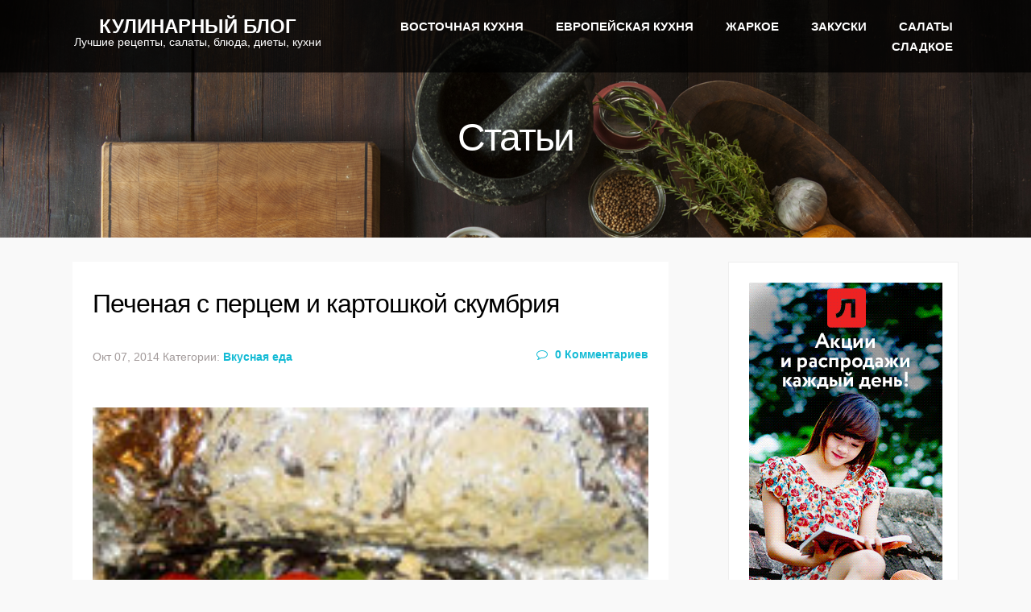

--- FILE ---
content_type: text/html; charset=UTF-8
request_url: http://echinesetea.org/2014/10/pechenaya-s-percem-i-kartoshkoj-skumbriya/
body_size: 19750
content:
<!DOCTYPE html> <!--[if lt IE 7]><html class="no-js lt-ie9 lt-ie8 lt-ie7"> <![endif]--> <!--[if IE 7]><html class="no-js lt-ie9 lt-ie8"> <![endif]--> <!--[if IE 8]><html class="no-js lt-ie9"> <![endif]--> <!--[if gt IE 8]><!--><html class="no-js"> <!--<![endif]--><head><style type="text/css" media="all">html,body,div,span,applet,object,iframe,h1,h2,h3,h4,h5,h6,p,blockquote,pre,a,abbr,acronym,address,big,cite,code,del,dfn,em,font,img,ins,kbd,q,s,samp,small,strike,strong,sub,sup,tt,var,b,u,i,center,dl,dt,dd,ol,ul,li,fieldset,form,label,legend,table,caption,tbody,tfoot,thead,tr,th,td{margin:0;padding:0;border:0;outline:0;font-size:100%;vertical-align:baseline;background:transparent}body{line-height:1}ol,ul{list-style:none}blockquote,q{quotes:none}blockquote:before,blockquote:after,q:before,q:after{content:'';content:none}:focus{outline:0}ins{text-decoration:none}del{text-decoration:line-through}table{border-collapse:collapse;border-spacing:0}.entry-content img{margin:0 0 1.5em 0}.alignleft,img.alignleft{display:inline;float:left;margin-right:1.5em;padding:4px}.alignright,img.alignright{display:inline;float:right;margin-left:1.5em}.aligncenter,img.aligncenter{clear:both;display:block;margin-left:auto;margin-right:auto}.wp-caption{text-align:center;margin-bottom:1.5em}.wp-caption img{border:0 none;margin:0;padding:0}.wp-caption p.wp-caption-text{margin:0}.wp-smiley{max-height:1em;margin:0 !important}.gallery{margin:0 auto !important;width:auto !important;display:inherit}.gallery-size-thumbnail img{width:385px;height:295px;border:0 !important}.gallery-size-medium img{min-height:200px;width:300px}.gallery-item{margin-top:-8px !important;width:auto}.gallery-item dt{margin:0;padding:0}.gallery-item img{border:0 !important}.gallery dl{margin:0}.gallery-caption{margin:-1.5em 0 0 0}blockquote.left{float:left;margin-left:0;margin-right:20px;text-align:right;width:33%}blockquote.right{float:right;margin-left:20px;margin-right:0;text-align:left;width:33%}html,body,div,span,object,iframe,h1,h2,h3,h4,h5,h6,p,blockquote,pre,a,abbr,address,cite,code,del,dfn,em,img,ins,kbd,q,samp,small,strong,sub,sup,var,b,i,hr,dl,dt,dd,ol,ul,li,fieldset,form,label,legend,table,caption,tbody,tfoot,thead,tr,th,td,article,aside,canvas,details,figure,figcaption,hgroup,menu,footer,header,nav,section,summary,time,mark,audio,video{margin:0;padding:0;border:0}article,aside,canvas,figure,figure img,figcaption,hgroup,footer,header,nav,section,audio,video{display:block}a img{border:0}.gigantic{font-size:110px;letter-spacing:-2px}.huge,h1{font-size:250%;letter-spacing:-1px}.large,h2{font-size:42px}.bigger,h3{font-size:26px}.big,h4{font-size:22px}body{font:16px/24px Arial,sans-serif}.small,small{font-size:13px}.clear{clear:both}.clearfix:before,.clearfix:after{content:" ";display:table}.clearfix:after{clear:both}.clearfix:before,.clearfix:after{content:" ";display:table}::selection{background:#999;color:#fff}::-moz-selection{background:#999;color:#fff}img::selection{background:transparent;color:#fff}img::-moz-selection{background:transparent;color:#fff}body{-webkit-tap-highlight-color:#999}*,*:before,*:after{-moz-box-sizing:border-box;-webkit-box-sizing:border-box;box-sizing:border-box}html,body{height:100%}body{min-height:100%}body{background:#f9f9f9;-webkit-text-size-adjust:100%;margin:0 auto;color:#333;font-size:16px;line-height:1.7;font-weight:300}a{color:#000;text-decoration:none;transition:color .2s ease-out}p{margin:15px 0}header{width:100%;padding:0 6%;position:fixed;z-index:999}body:not(.home) header,header.sticky{background:rgba(0,0,0,.75)}header.sticky{background:rgba(0,0,0,.75)}#branding{float:left}#site-title{margin:0;padding:0;font-size:initial;display:inline-block;vertical-align:middle}.small_menu{font-size:24px;width:24px;height:24px;display:none;position:absolute;top:10px;left:16px;color:#fff}.logo{color:#fff;display:inline-block;font-size:150%;font-weight:600;height:100%;line-height:70%;padding:25px 15px 10px;text-align:center;text-transform:uppercase}.slogan{color:#fff;font-size:60%;font-weight:300;text-transform:none}nav{font-weight:300;text-transform:uppercase;margin:20px auto;display:block;text-align:right;font-size:95%}nav ul li{padding:0 20px;display:inline-block}nav ul li a{color:rgba(255,255,255,1);font-weight:600}nav ul li.current-menu-item a,nav#main ul li a:hover{color:#14bbd4}.home nav{text-align:center !important}.sf-sub-indicator::after{color:#fff;content:"\f107";display:inline;font-family:"FontAwesome";font-size:14px;font-weight:100}ul.sub-menu{position:absolute;background:rgba(0,0,0,.75);margin-top:20px;margin-left:-15px;width:250px;text-align:left;z-index:999;padding:5px 0}ul.sub-menu li{line-height:26px;display:block;padding:0;font-weight:400;padding-left:15px;text-transform:uppercase}ul.sub-menu li a{color:#999;font-size:80%;font-weight:300;padding:8px 0;display:block;text-shadow:none}.mobile-sidebar ul.sub-menu li a{padding:20px 0 20px 45px;line-height:20px}ul.sub-menu li a:hover{color:#000}ul.sub-menu li ul{position:absolute;background:#ff4d4d !important;margin-left:230px;margin-top:-50px;width:250px;text-align:left;z-index:999;padding:10px 0 10px}ul.subnav{font-weight:bold;font-family:"Helvetica",Arial,Sans-Serif;padding-top:20px;margin-bottom:20px}ul.subnav li{padding:8px 0;border-bottom:1px solid #e3e3e3;color:#fff}#submenu li.current_page_item a{color:#000}footer{clear:both;margin:0 auto;overflow:hidden;text-align:center;background:#efefef;padding:45px 0}.social{color:#fff;display:inline-block;font-size:18px;height:35px;margin:0 5px;padding-top:3px;text-align:center;vertical-align:middle;width:35px;opacity:.8;-webkit-border-radius:28px;-moz-border-radius:28px;border-radius:28px}.social:hover{opacity:1}.social.facebook{background:#7490c3}.social.twitter{background:#70aece}.social.googleplus{background:#db6b67}.social.github{background:#dcad8b}.social.dribbble{background:#db83ae}.copyright{clear:both;font-size:90%;font-weight:300;margin:0 auto;padding:20px 0 50px 0;text-align:center;width:90%}.copyright a{color:inherit}#page{clear:both;padding:0;max-width:none;margin:0 auto;position:relative;z-index:1}.main{margin:0 auto;padding-top:30px;width:86%}body:not(.page-template) .main{padding-top:30px}body.page-template-page-temp-contact .main{padding-top:80px}article{background:#fff;padding:25px;margin-bottom:30px}body.page-template-page-temp-contact article{background:transparent}.wrapper{margin:0 auto}.block{background:#fff;margin:0 auto;width:100%}.block:before,.block:after{content:" ";display:table}.block:after{clear:both}.mobile-sidebar{min-height:100%;height:auto;width:0;top:0;left:-20%;padding:0;background:#f58823;position:fixed;z-index:9999 !important;overflow:hidden}.mobile-sidebar nav{margin:0 20px}.mobile-sidebar nav ul li{padding:0;text-align:left;display:block}.mobile-sidebar nav ul.main-nav>li:first-child>a{border-top:0}.mobile-sidebar nav ul li a{color:rgba(255,255,255,.8);border-top:1px solid rgba(255,255,255,.2);padding:20px 5px;text-transform:uppercase;font-weight:300;display:block}.mobile-sidebar nav ul li.current-menu-item a,.mobile-sidebar nav ul li a:hover{color:rgba(255,255,255,1)}.sidebar-title{color:#fff;font-size:250%;position:relative;margin:40px 20px 20px;border-bottom:2px #fff solid}.sidebar-title .logo{font-size:100%}.sidebar-title a{color:#fff}.sidebar-title .fa{right:0;font-size:25px;position:absolute;top:22px;cursor:pointer}#archive-title{padding:20px 0;font-size:14px}#archive-title span{font-weight:600}.large_intro{width:100%;height:733px;background-size:cover;background-repeat:no-repeat;background-position:center top;clear:both;position:relative}body:not(.home) .large_intro{height:295px}.large_intro_text{position:absolute;color:#fff;font-weight:100;margin:auto;top:0;left:0;bottom:0;right:0;width:100%;height:60%;text-align:center}.large_intro h1{font-size:500%;font-weight:bolder;color:#fff;margin:auto;letter-spacing:-2px;top:0;left:0;bottom:0;right:0}.h1_description{font-size:36px;text-align:center;line-height:200%;font-weight:300;width:auto;display:inline-block;margin:0 auto}.large_intro hr{height:2px;border:1px solid rgba(248,231,28,.8);border-width:2px 0;width:100px;margin:45px auto 15px}.large_intro_text strong{display:block;font-weight:600;margin-top:6%;margin-bottom:2%}.recipetitle{font-size:16px;font-weight:normal}.recipemeta{padding-bottom:20px;padding-left:20px;padding-top:20px;width:50%}.recipe-thumb{width:100%}.recipes .meta{border-bottom:1px solid #efefef;margin-bottom:25px;padding:25px 0;width:100%}.recipescollection ul{width:100%;margin:0 auto}.recipescollection ul li{background:#fff;border-bottom:1px #e1e1e1 solid;display:inline-block;margin:0 11% 6% 0;text-align:left;width:44%}.recipescollection ul li:nth-child(even){display:inline-block;margin-right:0;text-align:left;width:44%}.recipescollection_pic{width:100%}.recipescollection_pic img{height:auto;max-width:100%;width:100%}.recipescollection .post-category a{color:#858585;font-size:80%;text-decoration:none;font-family:serif}.recipescollection .entry_details{padding:10px}.recipescollection h4{font-size:130%;font-family:sans-serif;text-align:center}.recipescollection h4 a{color:#000}body:not(.home) .recipescollection{margin:40px auto 20px}.recipesitem{background:#f19601;border-radius:100%;color:#fff;display:inline;font-size:24px;height:55px;margin-left:-35px;margin-top:25px;padding:7px 19px;position:absolute;width:55px}.recipesitemsingle{background:#f19601;border-radius:100%;color:#fff;display:inline-table;font-size:24px;height:55px;padding:7px 19px;width:55px}.featuredrecipes{width:100%;clear:both;margin:70px auto;text-align:center}body:not(.home) .featuredrecipes{margin:40px auto 20px}.featuredrecipes .entry_details p,.latestblog .post_content{font-size:14px;text-align:left}.featuredrecipes h3,.featuredrecipes h1{font-size:200%;color:#4a4a4a;font-weight:600}.featuredrecipes.portfoliobits h3{color:#fff;padding:50px 0 40px}.featuredrecipes hr{border-top:2px #f58823 solid;width:6%;margin:30px 0 50px 0;height:0;display:inline-block}body.page-template .featuredrecipes hr{margin:20px 0}.featuredrecipes ul{width:100%;margin:0 auto;text-align:center}.featuredrecipes ul li{margin:0 4%;width:19%;text-align:center;display:inline-block}.featuredrecipes ul li{margin:3%;text-align:left;width:24%}.featuredrecipes_pic{width:100%}.featuredrecipes_pic img{height:auto;max-width:100%;width:100%}.featuredrecipes .post-category a{color:#858585;font-size:80%;text-decoration:none;font-family:serif}.featuredrecipes h4{font-size:130%;font-family:sans-serif;color:#14bbd4}.featuredrecipes h4 a{color:#14bbd4}.cooktime,.difficulty{font-size:15px}.cooktime i{color:#14bbd4;font-size:20px}.difficulty>strong,.cooktime{font-weight:bold}.cooktime::after,.difficulty::after{border:1px solid #ddd;content:"";display:inline;height:40px;margin:0 10px;width:1px}.post-ratings{float:right !important;width:25% !important}.featureditem{background:#f14d61;border-radius:100%;color:#fff;display:inline;height:55px;margin-left:-35px;margin-top:25px;padding:15px 20px;position:absolute;width:55px}.recipeshead h1,.artciles h1{font-size:300% !important;padding-top:130px;text-align:center}.latestarticlesitem{background:#4a4a4a;border-radius:100%;color:#fff;display:inline;height:55px;margin-left:-35px;margin-top:25px;padding:15px 20px;position:absolute;width:55px}.latestarticles{background:#f9f9f9;width:100%;margin:0 auto;text-align:center}.latestarticles ul{width:100%;margin:0 auto;text-align:center}.latestarticles ul li{margin:0 4%;width:19%;text-align:center;display:inline-block}.latestblog ul li{background:#fff;border-bottom:1px #e1e1e1 solid;margin:3%;text-align:left;width:24%}.latestarticles_pic{width:100%}.latestblog .latestarticles_pic img{width:100%;height:auto}.latestarticles .post-category a{color:#858585;font-size:80%;text-decoration:none;font-family:serif}.latestarticles>h3{padding:40px 0 0;color:#4a4a4a;font-size:220%;font-weight:600}.latestarticles h4{font-size:110%;font-family:sans-serif;text-transform:uppercase}.latestblog h4{font-size:133%;line-height:25px;margin:0 0 20px;text-transform:none}.latestarticles h4 a{color:#83c9d3}.latestblog h4 a{color:#404040}.date{color:#a39b9b;display:inline-block;font-size:90%;font-weight:normal}.cat-links{color:#a39b9b;display:inline-block;font-size:90%;font-weight:normal}.cat-links a{color:#14bbd5;font-weight:normal}.comments{color:#14bbd5;display:inline-block;float:right;font-size:85%;text-align:right}.comments .fa{color:#14bbd5;margin-right:5px}.latestarticles .post_content{line-height:1.7;color:#000}.latestarticles .entry_details{padding:10px 20px}.browsingall{padding:40px 0}.buttonbig{background:#14bbd4;color:#fff;font-weight:600;padding:10px;text-transform:uppercase;font-size:90%;margin-right:30px;opacity:.8}.buttonsm{background:#14bbd4;color:#fff;font-size:90%;font-weight:300;margin-left:10px;margin-right:10px;padding:10px;opacity:.8}.read_more{text-transform:uppercase;font-family:serif;color:#000;font-size:80%;text-decoration:none;font-weight:600}.read_more .fa{position:relative;top:-1px;right:-5px}.buttonbig:hover,.buttonsm:hover,.read_more:hover{opacity:1}.post_content{width:100%;text-align:justify;line-height:1.7;font-size:110%}.post_content img{width:auto;height:auto;max-width:100%}.single h1{font-size:420%;font-weight:300}.meta{width:100%;text-align:left;margin-top:0;margin-bottom:40px}.meta a{font-weight:600}.meta hr{border-top:1px #000 solid;width:5%;margin:0 auto}article .meta{padding:25px 0;margin-bottom:25px}.more-link{display:inline-block;color:#f58823;text-transform:uppercase;font-weight:600;font-size:110%;margin:20px 0 0}.error404 .post_content{text-align:center !important}.error404 h1{font-size:400% !important;padding-top:5%;text-align:center !important;color:#14bbd4}ul.gallery{margin:0;padding:0;height:100%;list-style:none}ul.gallery li{height:230px;list-style:none}.view{background:#000 url(//echinesetea.org/wp-content/themes/gourmand/img/bg_pattern_dark.png) center center repeat;border:0 solid #fff;color:#fff;cursor:default;float:left;margin:0;overflow:hidden;position:relative;text-align:center;text-shadow:none;width:25%;margin-left:-1px;transform:translateX(1px)}.view .mask,.view .content{height:100%;left:0;overflow:hidden;position:absolute;top:0;width:100%}.view img{display:block;position:relative;max-width:100%;width:100%;min-height:230px}.view h4{color:#fff;font-size:14px;margin:10px 0 0;padding:10px;position:relative;text-align:center;text-transform:uppercase}.view p{color:#fff;font-size:12px;padding:10px 20px 20px;position:relative;text-align:center}.view a.info{background:#000;box-shadow:none;color:#fff;display:inline-block;padding:0;text-decoration:none;text-transform:uppercase;background-color:#000;height:40px;-moz-border-radius:100%;-webkit-border-radius:100%;border-radius:100%;width:40px;font-size:30px;line-height:40px}.view a.info:hover{background:#fff;color:#000}.view img{-webkit-transform:scaleY(1);-moz-transform:scaleY(1);-o-transform:scaleY(1);-ms-transform:scaleY(1);transform:scaleY(1);-webkit-transition:all .7s ease-in-out;-moz-transition:all .7s ease-in-out;-o-transition:all .7s ease-in-out;-ms-transition:all .7s ease-in-out;transition:all .7s ease-in-out}.view .mask{background-color:rgba(140,140,140,.3);-webkit-transition:all .5s linear;-moz-transition:all .5s linear;-o-transition:all .5s linear;-ms-transition:all .5s linear;transition:all .5s linear;-ms-filter:"progid: DXImageTransform.Microsoft.Alpha(Opacity=0)";filter:alpha(opacity=0);opacity:0}.view h2{border-bottom:0 solid rgba(0,0,0,.3);background:transparent;margin:20px 20px 10px 20px;-webkit-transform:scale(0);-moz-transform:scale(0);-o-transform:scale(0);-ms-transform:scale(0);transform:scale(0);-webkit-transition:all .5s linear;-moz-transition:all .5s linear;-o-transition:all .5s linear;-ms-transition:all .5s linear;transition:all .5s linear;-ms-filter:"progid: DXImageTransform.Microsoft.Alpha(Opacity=0)";filter:alpha(opacity=0);opacity:0}.view p{-ms-filter:"progid: DXImageTransform.Microsoft.Alpha(Opacity=0)";filter:alpha(opacity=0);opacity:0;-webkit-transform:scale(0);-moz-transform:scale(0);-o-transform:scale(0);-ms-transform:scale(0);transform:scale(0);-webkit-transition:all .5s linear;-moz-transition:all .5s linear;-o-transition:all .5s linear;-ms-transition:all .5s linear;transition:all .5s linear}.view a.info{-ms-filter:"progid: DXImageTransform.Microsoft.Alpha(Opacity=0)";filter:alpha(opacity=0);opacity:0;-webkit-transform:scale(0);-moz-transform:scale(0);-o-transform:scale(0);-ms-transform:scale(0);transform:scale(0);-webkit-transition:all .5s linear;-moz-transition:all .5s linear;-o-transition:all .5s linear;-ms-transition:all .5s linear;transition:all .5s linear}.view:hover img{-webkit-transform:scale(10);-moz-transform:scale(10);-o-transform:scale(10);-ms-transform:scale(10);transform:scale(10);-ms-filter:"progid: DXImageTransform.Microsoft.Alpha(Opacity=0)";filter:alpha(opacity=0);opacity:0}.view:hover .mask{-ms-filter:"progid: DXImageTransform.Microsoft.Alpha(Opacity=100)";filter:alpha(opacity=100);opacity:1}.view:hover h2,.view:hover p,.view:hover a.info{-webkit-transform:scale(1);-moz-transform:scale(1);-o-transform:scale(1);-ms-transform:scale(1);transform:scale(1);-ms-filter:"progid: DXImageTransform.Microsoft.Alpha(Opacity=100)";filter:alpha(opacity=100);opacity:1}.sidebar{background:#fff;float:right;width:26%;border:1px solid #eee}.sidebar a:hover{color:#140d07}.sidebar ul{list-style:none !important;padding:0 !important}.sidebar ul li{list-style:none !important}.rsswidget>img{float:left;margin-right:5px;margin-top:17px}h2 a.rsswidget{color:#666}.sidebar ul li ul li{padding-bottom:0;padding-left:20px;padding-top:10px}section.sidebar p{font-family:Helvetica,Arial,Sans-serif;color:#747272;padding:3px 0 3px}section.sidebar .box{padding-bottom:40px}section.sidebar .blog p time{display:block;font-style:italic}.widget{width:100%;font-size:100%;text-align:left;float:left;color:#555;padding:25px}.widget_search{padding-bottom:0}.widget ul li{clear:both;margin-bottom:10px;font-weight:600}.widget ul li a{color:#14bbd4;font-weight:600}.widget>h2{font-weight:700 !important;text-transform:uppercase !important;text-align:left !important;color:#555;font-size:16px !important;margin-bottom:20px}.widget li{padding-bottom:10px;margin-bottom:20px;margin-left:20px;color:#14bbd4;font-size:14px}.widget a{color:#14bbd4;font-weight:400}.widget .post-date{color:#a5a5a5;font-size:14px;font-family:Georgia,serif}.widget p{padding:5px 0 !important}section.main h2,section.main article h1{font-weight:500;font-size:200%;text-transform:none;text-align:left}#searchsubmit{display:none}#searchform{position:relative}.widget #searchform label{display:none}#searchform div:after{color:#14bbd4;content:"\f002";font-family:"FontAwesome";font-size:18px;pointer-events:none;position:relative;right:20px;top:-35px;float:right}input#s{border:1px solid #e8e8e8;border-radius:20px;color:#555;height:40px;padding:0 10px;position:relative;width:99%;background:transparent}.search-results section.main .post{padding:0}.search-results article{border-bottom:1px solid #ddd !important;padding-bottom:100px !important;padding-top:100px !important}.latestportfolio h3{color:#333;font-size:120%;font-weight:600;margin-bottom:10px}.latestportfolio img{width:100%;height:auto}.latestportfolio p{margin:0;padding:0}.latestportfolio a{color:#f58823;text-transform:underline;font-weight:inherit;display:inline}img.blog-thumb{padding:0;margin:0;height:auto;width:100%}.col-left{float:left;font-size:100%;padding-right:30px;width:70%}section.main .post{clear:both}section.main p{color:#333;font-size:100%;margin:0 auto;padding-bottom:20px;padding-top:20px}.page-template-page-temp-home section.main p{width:60%}section.main .post p em{font-size:100%;font-family:'Georgia',Sans-Serif}section.main .post:last-child{border-bottom:0}section.main .post-excerpt p{padding-top:0 !important}.post-thumb{padding:0;margin:0;position:relative}article .post-thumb{overflow:hidden}#contactForm{display:block;padding-bottom:60px;padding-top:30px}#contactForm label{display:block;font-weight:normal;padding:5px 0}#contactForm input,#contactForm textarea{border:1px #ccc solid;-webkit-border-radius:2px;-moz-border-radius:2px;border-radius:2px;width:80%;padding:10px;margin-bottom:20px}.thanks{background:#f2f3f6;background:url(//echinesetea.org/wp-content/themes/gourmand/lib/contactform/ok.png) 0 26px no-repeat;padding:25px 15px 15px 25px;display:none}#contactForm .error,.error{background:url(//echinesetea.org/wp-content/themes/gourmand/lib/contactform/error.png) no-repeat scroll 5px 50% #fef4f1;border:1px solid #f5f5f5;border-radius:5px;color:#000;display:none;margin-bottom:5px;padding:7px 20px 7px 30px;width:80%;margin-top:-15px}#contactForm .submitbutton{background-position:145px center}.error{display:none}.contact-data,.contact-form{width:70%;float:left}.contact-data{padding:0 4% 0 0;width:30%}.contact-data-info .fa{min-width:20px;text-align:center}#contact-map{width:100%;margin-bottom:-10px}#contact-map iframe{border:0}.emm-paginate{display:block;font-size:100% !important;font-weight:bold;margin:3% auto;padding:10px 0;width:75%;text-align:center}.emm-paginate a,.emm-paginate span{margin-left:10px}.emm-page{background:#999;color:#fff;border-radius:50% 50% 50% 50%;display:inline-table;height:30px;min-height:30px;width:30px;line-height:30px;margin-left:5px}.emm-page:hover{background:#000;color:#999}.emm-current{background:#000;color:#fff}#comments{border-bottom:2px solid #ddd;display:block;margin-top:30px;padding-bottom:10px}#comment-form-elements>li{display:block;width:99%;border-bottom:0}.comment-author{background:none}#comments h3,#comment-form-title h3{font-size:20px;font-weight:bold;text-transform:uppercase}ol.commentlist{margin-bottom:20px;padding-left:0}.commentlist ol li{border-bottom:1px solid #ddd}.commentlist li{position:relative;clear:both;list-style-type:none;padding:10px 10px 20px;border-bottom:1px solid #ddd}.commentlist li[class*=depth-]{padding-left:20px;margin-top:17px}.commentlist li.depth-1{margin-top:1px}.commentlist li:not(.depth-1){margin-right:-10px}.commentlist header{min-height:30px;border:0}nav#comment-nav{line-height:12px}.commentlist .vcard{margin-left:40px}.commentlist .vcard cite.fn{font-weight:700;font-style:normal}.commentlist .vcard time{font-size:11px;float:none;background:none;width:auto;margin-top:auto;text-shadow:1px 1px #fff;text-transform:uppercase}.commentlist .vcard time a{color:#999;text-decoration:none}.commentlist .vcard time a:hover{text-decoration:underline}.commentlist .vcard img.avatar{position:absolute;left:0;padding:0;border:0 solid #cecece;background:#fff;-moz-border-radius:80px;-webkit-border-radius:80px;border-radius:2px}.commentlist li .comment_content{margin-left:40px}.commentlist li .comment_content p{margin:0}.commentlist li ul:not(#comment-form-elements){margin:0}.commentlist li ul.children li{border:0;padding-bottom:4px;border-top:1px solid #ddd}.commentlist .comment-reply-link{margin-left:40px;text-decoration:none;color:#f60b51;font-size:10px;text-transform:uppercase;padding:2px 9px}.commentlist a.comment-reply-link:hover{opacity:1}.commentscount{background:url(//echinesetea.org/wp-content/themes/gourmand/library/images/comments.png) 0 2px no-repeat;padding-left:28px;height:30px;display:inline-block}#cancel-comment-reply-link{text-transform:uppercase;font-size:11px;color:#ff4d4d}a.gbutton,.reply a,.submitbutton,.comment-reply-link,.more-link{background:#14bbd5;border:0 solid #ccc;border-radius:2px;color:#fff;cursor:pointer;display:table;font-size:100%;font-weight:bold;margin-top:10px;padding:5px 20px;text-decoration:none;text-transform:uppercase}a.gbutton:hover,.reply a:hover,submitbutton:hover,.comment-reply-link:hover,.more-link:hover{background:#008c9e}.recipe-cats{background:#14bbd5;border:0 solid #ccc;border-radius:2px;color:#fff;cursor:pointer;display:inline-table;font-size:80%;font-weight:normal;margin-top:10px;padding:5px 20px;text-decoration:none}#respond{margin:40px 0 0 0}.respond-form form[method=post]{margin:30px 0}.respond-form ol li form#commentform[method=post] li{margin-bottom:0}.respond-form form[method=post] li{list-style-type:none;clear:both;margin-bottom:20px;padding:0}.respond-form form[method=post] li label,.respond-form form[method=post] li small{cursor:pointer;text-transform:uppercase;width:130px;display:block}.respond-form input[type=text]:focus,.respond-form input[type=email]:focus,.respond-form input[type=url]:focus,.respond-form textarea:focus{outline:0;border-color:#000}.respond-form input[type=text],.respond-form input[type=email],.respond-form input[type=url]{width:95%;height:30px;border:0;padding:1px 6px;line-height:24px}#allowed_tags{margin:24px 10px 11px 0}.respond-form textarea,.respond-form input[type=text],.respond-form input[type=email],.respond-form input[type=url]{font-family:sans;background:#fff;border-radius:2px;border:1px solid #ccc}.respond-form textarea{resize:none;width:95%;padding:10px 5px;line-height:24px;height:190px}.respond-form input:invalid,.respond-form textarea:invalid{outline:0}.nocomments{margin:0 20px 17px}.commentbutton{background:url(//echinesetea.org/wp-content/themes/gourmand/library/images/postcomment.png) 0 0 no-repeat;width:162px;height:34px;text-indent:-9999px;border:0;margin-left:135px}.dropcapsimple,.dropcapsquare,.dropcapfancy{float:left;overflow:hidden;text-align:center}.dropcapsimple{font-size:34px;height:34px;line-height:38px;width:30px;text-align:left}.dropcapsquare{font-size:28px;height:38px;line-height:38px;width:38px;margin-right:7px;color:#fefefe;background:#111;text-shadow:none;-moz-border-radius:4px;-webkit-border-radius:4px}.dropcapfancy{font-size:26px;height:40px;line-height:40px;width:40px;margin-right:7px;color:#fefefe;text-shadow:none;background:url(//echinesetea.org/wp-content/themes/gourmand/img/bk_dropcap3.png) 0 0 no-repeat !important}nav select{display:none}@media only screen and (max-width:991px){article h1,article h2{font-size:300%}nav#main{display:none}.small_menu{display:inline-block;top:35px}#branding{padding:0 30px}ul.sub-menu{display:block !important;visibility:visible !important;position:static;width:auto;background:transparent;border:0;padding:0;margin:0}.main{width:80%}.featuredrecipes ul li,.latestblog ul li{margin:3%;text-align:left;width:44%}.latestblog h4{font-size:90%}}@media only screen and (max-width:767px){.post_title{font-size:120%}.respond-form input[type="text"],.respond-form input[type="email"],.respond-form textarea{width:80%}h1{font-size:250%}article h1,article h2{font-size:200%}.author-info h4{font-size:150%}.author-pic{width:10%}.author-info{width:87%}.slogan{margin-left:0;clear:left}.contact-data,.contact-form{width:auto;float:none}.article_grid_item{width:100%;height:auto}.article_data{display:block;position:static;height:auto;background:rgba(255,255,255,.8)}h2.article_grid_title{position:static;width:auto}.featuredrecipes ul li,.latestblog ul li{margin:3% 0;text-align:left;width:85%}.latestblog h4{font-size:90%}.buttonbig{font-size:70%;margin-right:0}}@media only screen and (max-width:647px){.post_title{font-size:100%}.small_menu{top:10px}.large_intro h1{font-size:450%}.article_data .categories a{font-size:80%;padding:2px 5px}.mobile-sidebar{left:-100%;z-index:2}.respond-form input[type="text"],.respond-form input[type="email"],.respond-form textarea{width:100%}#body-container{left:0}.whatwedo ul li{width:80%;margin-bottom:20px}.main{width:100%}.col-left{width:100%;padding-right:0}.sidebar{width:100%;float:left}section.main h2{padding:0 2%}.featuredrecipes ul li,.latestblog ul li{margin:3% 0;text-align:left;width:85%}.latestblog h4{font-size:90%}.buttonbig{font-size:70%;margin-right:0}}@media only screen and (max-width:479px){#header{position:absolute}#branding{float:none;text-align:center}.slogan{background:transparent;padding-left:0}.large_intro{height:480px}.large_intro_text{height:65%}.large_intro h1{font-size:250%}.h1_description{width:90%;font-size:120%}.social{width:35px;height:35px;padding-top:0}.featuredrecipes ul li,.latestblog ul li{margin:3% 0;text-align:left;width:75%}.latestblog h4{font-size:90%}.buttonbig{font-size:70%;margin-right:0}}
img.wp-smiley,img.emoji{display:inline !important;border:0 !important;box-shadow:none !important;height:1em !important;width:1em !important;margin:0 .07em !important;vertical-align:-.1em !important;background:none !important;padding:0 !important}
/*!
 *  Font Awesome 4.3.0 by @davegandy - http://fontawesome.io - @fontawesome
 *  License - http://fontawesome.io/license (Font: SIL OFL 1.1, CSS: MIT License)
 */
 @font-face{font-family:'FontAwesome';src:url(//echinesetea.org/wp-content/themes/gourmand/lib/icons/../fonts/fontawesome-webfont.eot?v=4.3.0);src:url(//echinesetea.org/wp-content/themes/gourmand/lib/icons/../fonts/fontawesome-webfont.eot?#iefix&v=4.3.0) format('embedded-opentype'),url(//echinesetea.org/wp-content/themes/gourmand/lib/icons/../fonts/fontawesome-webfont.woff2?v=4.3.0) format('woff2'),url(//echinesetea.org/wp-content/themes/gourmand/lib/icons/../fonts/fontawesome-webfont.woff?v=4.3.0) format('woff'),url(//echinesetea.org/wp-content/themes/gourmand/lib/icons/../fonts/fontawesome-webfont.ttf?v=4.3.0) format('truetype'),url(//echinesetea.org/wp-content/themes/gourmand/lib/icons/../fonts/fontawesome-webfont.svg?v=4.3.0#fontawesomeregular) format('svg');font-weight:normal;font-style:normal}.fa{display:inline-block;font:normal normal normal 14px/1 FontAwesome;font-size:inherit;text-rendering:auto;-webkit-font-smoothing:antialiased;-moz-osx-font-smoothing:grayscale;transform:translate(0,0)}.fa-lg{font-size:1.33333333em;line-height:.75em;vertical-align:-15%}.fa-2x{font-size:2em}.fa-3x{font-size:3em}.fa-4x{font-size:4em}.fa-5x{font-size:5em}.fa-fw{width:1.28571429em;text-align:center}.fa-ul{padding-left:0;margin-left:2.14285714em;list-style-type:none}.fa-ul>li{position:relative}.fa-li{position:absolute;left:-2.14285714em;width:2.14285714em;top:.14285714em;text-align:center}.fa-li.fa-lg{left:-1.85714286em}.fa-border{padding:.2em .25em .15em;border:solid .08em #eee;border-radius:.1em}.pull-right{float:right}.pull-left{float:left}.fa.pull-left{margin-right:.3em}.fa.pull-right{margin-left:.3em}.fa-spin{-webkit-animation:fa-spin 2s infinite linear;animation:fa-spin 2s infinite linear}.fa-pulse{-webkit-animation:fa-spin 1s infinite steps(8);animation:fa-spin 1s infinite steps(8)}@-webkit-keyframes fa-spin{0%{-webkit-transform:rotate(0deg);transform:rotate(0deg)}100%{-webkit-transform:rotate(359deg);transform:rotate(359deg)}}@keyframes fa-spin{0%{-webkit-transform:rotate(0deg);transform:rotate(0deg)}100%{-webkit-transform:rotate(359deg);transform:rotate(359deg)}}.fa-rotate-90{filter:progid:DXImageTransform.Microsoft.BasicImage(rotation=1);-webkit-transform:rotate(90deg);-ms-transform:rotate(90deg);transform:rotate(90deg)}.fa-rotate-180{filter:progid:DXImageTransform.Microsoft.BasicImage(rotation=2);-webkit-transform:rotate(180deg);-ms-transform:rotate(180deg);transform:rotate(180deg)}.fa-rotate-270{filter:progid:DXImageTransform.Microsoft.BasicImage(rotation=3);-webkit-transform:rotate(270deg);-ms-transform:rotate(270deg);transform:rotate(270deg)}.fa-flip-horizontal{filter:progid:DXImageTransform.Microsoft.BasicImage(rotation=0,mirror=1);-webkit-transform:scale(-1,1);-ms-transform:scale(-1,1);transform:scale(-1,1)}.fa-flip-vertical{filter:progid:DXImageTransform.Microsoft.BasicImage(rotation=2,mirror=1);-webkit-transform:scale(1,-1);-ms-transform:scale(1,-1);transform:scale(1,-1)}:root .fa-rotate-90,:root .fa-rotate-180,:root .fa-rotate-270,:root .fa-flip-horizontal,:root .fa-flip-vertical{filter:none}.fa-stack{position:relative;display:inline-block;width:2em;height:2em;line-height:2em;vertical-align:middle}.fa-stack-1x,.fa-stack-2x{position:absolute;left:0;width:100%;text-align:center}.fa-stack-1x{line-height:inherit}.fa-stack-2x{font-size:2em}.fa-inverse{color:#fff}.fa-glass:before{content:"\f000"}.fa-music:before{content:"\f001"}.fa-search:before{content:"\f002"}.fa-envelope-o:before{content:"\f003"}.fa-heart:before{content:"\f004"}.fa-star:before{content:"\f005"}.fa-star-o:before{content:"\f006"}.fa-user:before{content:"\f007"}.fa-film:before{content:"\f008"}.fa-th-large:before{content:"\f009"}.fa-th:before{content:"\f00a"}.fa-th-list:before{content:"\f00b"}.fa-check:before{content:"\f00c"}.fa-remove:before,.fa-close:before,.fa-times:before{content:"\f00d"}.fa-search-plus:before{content:"\f00e"}.fa-search-minus:before{content:"\f010"}.fa-power-off:before{content:"\f011"}.fa-signal:before{content:"\f012"}.fa-gear:before,.fa-cog:before{content:"\f013"}.fa-trash-o:before{content:"\f014"}.fa-home:before{content:"\f015"}.fa-file-o:before{content:"\f016"}.fa-clock-o:before{content:"\f017"}.fa-road:before{content:"\f018"}.fa-download:before{content:"\f019"}.fa-arrow-circle-o-down:before{content:"\f01a"}.fa-arrow-circle-o-up:before{content:"\f01b"}.fa-inbox:before{content:"\f01c"}.fa-play-circle-o:before{content:"\f01d"}.fa-rotate-right:before,.fa-repeat:before{content:"\f01e"}.fa-refresh:before{content:"\f021"}.fa-list-alt:before{content:"\f022"}.fa-lock:before{content:"\f023"}.fa-flag:before{content:"\f024"}.fa-headphones:before{content:"\f025"}.fa-volume-off:before{content:"\f026"}.fa-volume-down:before{content:"\f027"}.fa-volume-up:before{content:"\f028"}.fa-qrcode:before{content:"\f029"}.fa-barcode:before{content:"\f02a"}.fa-tag:before{content:"\f02b"}.fa-tags:before{content:"\f02c"}.fa-book:before{content:"\f02d"}.fa-bookmark:before{content:"\f02e"}.fa-print:before{content:"\f02f"}.fa-camera:before{content:"\f030"}.fa-font:before{content:"\f031"}.fa-bold:before{content:"\f032"}.fa-italic:before{content:"\f033"}.fa-text-height:before{content:"\f034"}.fa-text-width:before{content:"\f035"}.fa-align-left:before{content:"\f036"}.fa-align-center:before{content:"\f037"}.fa-align-right:before{content:"\f038"}.fa-align-justify:before{content:"\f039"}.fa-list:before{content:"\f03a"}.fa-dedent:before,.fa-outdent:before{content:"\f03b"}.fa-indent:before{content:"\f03c"}.fa-video-camera:before{content:"\f03d"}.fa-photo:before,.fa-image:before,.fa-picture-o:before{content:"\f03e"}.fa-pencil:before{content:"\f040"}.fa-map-marker:before{content:"\f041"}.fa-adjust:before{content:"\f042"}.fa-tint:before{content:"\f043"}.fa-edit:before,.fa-pencil-square-o:before{content:"\f044"}.fa-share-square-o:before{content:"\f045"}.fa-check-square-o:before{content:"\f046"}.fa-arrows:before{content:"\f047"}.fa-step-backward:before{content:"\f048"}.fa-fast-backward:before{content:"\f049"}.fa-backward:before{content:"\f04a"}.fa-play:before{content:"\f04b"}.fa-pause:before{content:"\f04c"}.fa-stop:before{content:"\f04d"}.fa-forward:before{content:"\f04e"}.fa-fast-forward:before{content:"\f050"}.fa-step-forward:before{content:"\f051"}.fa-eject:before{content:"\f052"}.fa-chevron-left:before{content:"\f053"}.fa-chevron-right:before{content:"\f054"}.fa-plus-circle:before{content:"\f055"}.fa-minus-circle:before{content:"\f056"}.fa-times-circle:before{content:"\f057"}.fa-check-circle:before{content:"\f058"}.fa-question-circle:before{content:"\f059"}.fa-info-circle:before{content:"\f05a"}.fa-crosshairs:before{content:"\f05b"}.fa-times-circle-o:before{content:"\f05c"}.fa-check-circle-o:before{content:"\f05d"}.fa-ban:before{content:"\f05e"}.fa-arrow-left:before{content:"\f060"}.fa-arrow-right:before{content:"\f061"}.fa-arrow-up:before{content:"\f062"}.fa-arrow-down:before{content:"\f063"}.fa-mail-forward:before,.fa-share:before{content:"\f064"}.fa-expand:before{content:"\f065"}.fa-compress:before{content:"\f066"}.fa-plus:before{content:"\f067"}.fa-minus:before{content:"\f068"}.fa-asterisk:before{content:"\f069"}.fa-exclamation-circle:before{content:"\f06a"}.fa-gift:before{content:"\f06b"}.fa-leaf:before{content:"\f06c"}.fa-fire:before{content:"\f06d"}.fa-eye:before{content:"\f06e"}.fa-eye-slash:before{content:"\f070"}.fa-warning:before,.fa-exclamation-triangle:before{content:"\f071"}.fa-plane:before{content:"\f072"}.fa-calendar:before{content:"\f073"}.fa-random:before{content:"\f074"}.fa-comment:before{content:"\f075"}.fa-magnet:before{content:"\f076"}.fa-chevron-up:before{content:"\f077"}.fa-chevron-down:before{content:"\f078"}.fa-retweet:before{content:"\f079"}.fa-shopping-cart:before{content:"\f07a"}.fa-folder:before{content:"\f07b"}.fa-folder-open:before{content:"\f07c"}.fa-arrows-v:before{content:"\f07d"}.fa-arrows-h:before{content:"\f07e"}.fa-bar-chart-o:before,.fa-bar-chart:before{content:"\f080"}.fa-twitter-square:before{content:"\f081"}.fa-facebook-square:before{content:"\f082"}.fa-camera-retro:before{content:"\f083"}.fa-key:before{content:"\f084"}.fa-gears:before,.fa-cogs:before{content:"\f085"}.fa-comments:before{content:"\f086"}.fa-thumbs-o-up:before{content:"\f087"}.fa-thumbs-o-down:before{content:"\f088"}.fa-star-half:before{content:"\f089"}.fa-heart-o:before{content:"\f08a"}.fa-sign-out:before{content:"\f08b"}.fa-linkedin-square:before{content:"\f08c"}.fa-thumb-tack:before{content:"\f08d"}.fa-external-link:before{content:"\f08e"}.fa-sign-in:before{content:"\f090"}.fa-trophy:before{content:"\f091"}.fa-github-square:before{content:"\f092"}.fa-upload:before{content:"\f093"}.fa-lemon-o:before{content:"\f094"}.fa-phone:before{content:"\f095"}.fa-square-o:before{content:"\f096"}.fa-bookmark-o:before{content:"\f097"}.fa-phone-square:before{content:"\f098"}.fa-twitter:before{content:"\f099"}.fa-facebook-f:before,.fa-facebook:before{content:"\f09a"}.fa-github:before{content:"\f09b"}.fa-unlock:before{content:"\f09c"}.fa-credit-card:before{content:"\f09d"}.fa-rss:before{content:"\f09e"}.fa-hdd-o:before{content:"\f0a0"}.fa-bullhorn:before{content:"\f0a1"}.fa-bell:before{content:"\f0f3"}.fa-certificate:before{content:"\f0a3"}.fa-hand-o-right:before{content:"\f0a4"}.fa-hand-o-left:before{content:"\f0a5"}.fa-hand-o-up:before{content:"\f0a6"}.fa-hand-o-down:before{content:"\f0a7"}.fa-arrow-circle-left:before{content:"\f0a8"}.fa-arrow-circle-right:before{content:"\f0a9"}.fa-arrow-circle-up:before{content:"\f0aa"}.fa-arrow-circle-down:before{content:"\f0ab"}.fa-globe:before{content:"\f0ac"}.fa-wrench:before{content:"\f0ad"}.fa-tasks:before{content:"\f0ae"}.fa-filter:before{content:"\f0b0"}.fa-briefcase:before{content:"\f0b1"}.fa-arrows-alt:before{content:"\f0b2"}.fa-group:before,.fa-users:before{content:"\f0c0"}.fa-chain:before,.fa-link:before{content:"\f0c1"}.fa-cloud:before{content:"\f0c2"}.fa-flask:before{content:"\f0c3"}.fa-cut:before,.fa-scissors:before{content:"\f0c4"}.fa-copy:before,.fa-files-o:before{content:"\f0c5"}.fa-paperclip:before{content:"\f0c6"}.fa-save:before,.fa-floppy-o:before{content:"\f0c7"}.fa-square:before{content:"\f0c8"}.fa-navicon:before,.fa-reorder:before,.fa-bars:before{content:"\f0c9"}.fa-list-ul:before{content:"\f0ca"}.fa-list-ol:before{content:"\f0cb"}.fa-strikethrough:before{content:"\f0cc"}.fa-underline:before{content:"\f0cd"}.fa-table:before{content:"\f0ce"}.fa-magic:before{content:"\f0d0"}.fa-truck:before{content:"\f0d1"}.fa-pinterest:before{content:"\f0d2"}.fa-pinterest-square:before{content:"\f0d3"}.fa-google-plus-square:before{content:"\f0d4"}.fa-google-plus:before{content:"\f0d5"}.fa-money:before{content:"\f0d6"}.fa-caret-down:before{content:"\f0d7"}.fa-caret-up:before{content:"\f0d8"}.fa-caret-left:before{content:"\f0d9"}.fa-caret-right:before{content:"\f0da"}.fa-columns:before{content:"\f0db"}.fa-unsorted:before,.fa-sort:before{content:"\f0dc"}.fa-sort-down:before,.fa-sort-desc:before{content:"\f0dd"}.fa-sort-up:before,.fa-sort-asc:before{content:"\f0de"}.fa-envelope:before{content:"\f0e0"}.fa-linkedin:before{content:"\f0e1"}.fa-rotate-left:before,.fa-undo:before{content:"\f0e2"}.fa-legal:before,.fa-gavel:before{content:"\f0e3"}.fa-dashboard:before,.fa-tachometer:before{content:"\f0e4"}.fa-comment-o:before{content:"\f0e5"}.fa-comments-o:before{content:"\f0e6"}.fa-flash:before,.fa-bolt:before{content:"\f0e7"}.fa-sitemap:before{content:"\f0e8"}.fa-umbrella:before{content:"\f0e9"}.fa-paste:before,.fa-clipboard:before{content:"\f0ea"}.fa-lightbulb-o:before{content:"\f0eb"}.fa-exchange:before{content:"\f0ec"}.fa-cloud-download:before{content:"\f0ed"}.fa-cloud-upload:before{content:"\f0ee"}.fa-user-md:before{content:"\f0f0"}.fa-stethoscope:before{content:"\f0f1"}.fa-suitcase:before{content:"\f0f2"}.fa-bell-o:before{content:"\f0a2"}.fa-coffee:before{content:"\f0f4"}.fa-cutlery:before{content:"\f0f5"}.fa-file-text-o:before{content:"\f0f6"}.fa-building-o:before{content:"\f0f7"}.fa-hospital-o:before{content:"\f0f8"}.fa-ambulance:before{content:"\f0f9"}.fa-medkit:before{content:"\f0fa"}.fa-fighter-jet:before{content:"\f0fb"}.fa-beer:before{content:"\f0fc"}.fa-h-square:before{content:"\f0fd"}.fa-plus-square:before{content:"\f0fe"}.fa-angle-double-left:before{content:"\f100"}.fa-angle-double-right:before{content:"\f101"}.fa-angle-double-up:before{content:"\f102"}.fa-angle-double-down:before{content:"\f103"}.fa-angle-left:before{content:"\f104"}.fa-angle-right:before{content:"\f105"}.fa-angle-up:before{content:"\f106"}.fa-angle-down:before{content:"\f107"}.fa-desktop:before{content:"\f108"}.fa-laptop:before{content:"\f109"}.fa-tablet:before{content:"\f10a"}.fa-mobile-phone:before,.fa-mobile:before{content:"\f10b"}.fa-circle-o:before{content:"\f10c"}.fa-quote-left:before{content:"\f10d"}.fa-quote-right:before{content:"\f10e"}.fa-spinner:before{content:"\f110"}.fa-circle:before{content:"\f111"}.fa-mail-reply:before,.fa-reply:before{content:"\f112"}.fa-github-alt:before{content:"\f113"}.fa-folder-o:before{content:"\f114"}.fa-folder-open-o:before{content:"\f115"}.fa-smile-o:before{content:"\f118"}.fa-frown-o:before{content:"\f119"}.fa-meh-o:before{content:"\f11a"}.fa-gamepad:before{content:"\f11b"}.fa-keyboard-o:before{content:"\f11c"}.fa-flag-o:before{content:"\f11d"}.fa-flag-checkered:before{content:"\f11e"}.fa-terminal:before{content:"\f120"}.fa-code:before{content:"\f121"}.fa-mail-reply-all:before,.fa-reply-all:before{content:"\f122"}.fa-star-half-empty:before,.fa-star-half-full:before,.fa-star-half-o:before{content:"\f123"}.fa-location-arrow:before{content:"\f124"}.fa-crop:before{content:"\f125"}.fa-code-fork:before{content:"\f126"}.fa-unlink:before,.fa-chain-broken:before{content:"\f127"}.fa-question:before{content:"\f128"}.fa-info:before{content:"\f129"}.fa-exclamation:before{content:"\f12a"}.fa-superscript:before{content:"\f12b"}.fa-subscript:before{content:"\f12c"}.fa-eraser:before{content:"\f12d"}.fa-puzzle-piece:before{content:"\f12e"}.fa-microphone:before{content:"\f130"}.fa-microphone-slash:before{content:"\f131"}.fa-shield:before{content:"\f132"}.fa-calendar-o:before{content:"\f133"}.fa-fire-extinguisher:before{content:"\f134"}.fa-rocket:before{content:"\f135"}.fa-maxcdn:before{content:"\f136"}.fa-chevron-circle-left:before{content:"\f137"}.fa-chevron-circle-right:before{content:"\f138"}.fa-chevron-circle-up:before{content:"\f139"}.fa-chevron-circle-down:before{content:"\f13a"}.fa-html5:before{content:"\f13b"}.fa-css3:before{content:"\f13c"}.fa-anchor:before{content:"\f13d"}.fa-unlock-alt:before{content:"\f13e"}.fa-bullseye:before{content:"\f140"}.fa-ellipsis-h:before{content:"\f141"}.fa-ellipsis-v:before{content:"\f142"}.fa-rss-square:before{content:"\f143"}.fa-play-circle:before{content:"\f144"}.fa-ticket:before{content:"\f145"}.fa-minus-square:before{content:"\f146"}.fa-minus-square-o:before{content:"\f147"}.fa-level-up:before{content:"\f148"}.fa-level-down:before{content:"\f149"}.fa-check-square:before{content:"\f14a"}.fa-pencil-square:before{content:"\f14b"}.fa-external-link-square:before{content:"\f14c"}.fa-share-square:before{content:"\f14d"}.fa-compass:before{content:"\f14e"}.fa-toggle-down:before,.fa-caret-square-o-down:before{content:"\f150"}.fa-toggle-up:before,.fa-caret-square-o-up:before{content:"\f151"}.fa-toggle-right:before,.fa-caret-square-o-right:before{content:"\f152"}.fa-euro:before,.fa-eur:before{content:"\f153"}.fa-gbp:before{content:"\f154"}.fa-dollar:before,.fa-usd:before{content:"\f155"}.fa-rupee:before,.fa-inr:before{content:"\f156"}.fa-cny:before,.fa-rmb:before,.fa-yen:before,.fa-jpy:before{content:"\f157"}.fa-ruble:before,.fa-rouble:before,.fa-rub:before{content:"\f158"}.fa-won:before,.fa-krw:before{content:"\f159"}.fa-bitcoin:before,.fa-btc:before{content:"\f15a"}.fa-file:before{content:"\f15b"}.fa-file-text:before{content:"\f15c"}.fa-sort-alpha-asc:before{content:"\f15d"}.fa-sort-alpha-desc:before{content:"\f15e"}.fa-sort-amount-asc:before{content:"\f160"}.fa-sort-amount-desc:before{content:"\f161"}.fa-sort-numeric-asc:before{content:"\f162"}.fa-sort-numeric-desc:before{content:"\f163"}.fa-thumbs-up:before{content:"\f164"}.fa-thumbs-down:before{content:"\f165"}.fa-youtube-square:before{content:"\f166"}.fa-youtube:before{content:"\f167"}.fa-xing:before{content:"\f168"}.fa-xing-square:before{content:"\f169"}.fa-youtube-play:before{content:"\f16a"}.fa-dropbox:before{content:"\f16b"}.fa-stack-overflow:before{content:"\f16c"}.fa-instagram:before{content:"\f16d"}.fa-flickr:before{content:"\f16e"}.fa-adn:before{content:"\f170"}.fa-bitbucket:before{content:"\f171"}.fa-bitbucket-square:before{content:"\f172"}.fa-tumblr:before{content:"\f173"}.fa-tumblr-square:before{content:"\f174"}.fa-long-arrow-down:before{content:"\f175"}.fa-long-arrow-up:before{content:"\f176"}.fa-long-arrow-left:before{content:"\f177"}.fa-long-arrow-right:before{content:"\f178"}.fa-apple:before{content:"\f179"}.fa-windows:before{content:"\f17a"}.fa-android:before{content:"\f17b"}.fa-linux:before{content:"\f17c"}.fa-dribbble:before{content:"\f17d"}.fa-skype:before{content:"\f17e"}.fa-foursquare:before{content:"\f180"}.fa-trello:before{content:"\f181"}.fa-female:before{content:"\f182"}.fa-male:before{content:"\f183"}.fa-gittip:before,.fa-gratipay:before{content:"\f184"}.fa-sun-o:before{content:"\f185"}.fa-moon-o:before{content:"\f186"}.fa-archive:before{content:"\f187"}.fa-bug:before{content:"\f188"}.fa-vk:before{content:"\f189"}.fa-weibo:before{content:"\f18a"}.fa-renren:before{content:"\f18b"}.fa-pagelines:before{content:"\f18c"}.fa-stack-exchange:before{content:"\f18d"}.fa-arrow-circle-o-right:before{content:"\f18e"}.fa-arrow-circle-o-left:before{content:"\f190"}.fa-toggle-left:before,.fa-caret-square-o-left:before{content:"\f191"}.fa-dot-circle-o:before{content:"\f192"}.fa-wheelchair:before{content:"\f193"}.fa-vimeo-square:before{content:"\f194"}.fa-turkish-lira:before,.fa-try:before{content:"\f195"}.fa-plus-square-o:before{content:"\f196"}.fa-space-shuttle:before{content:"\f197"}.fa-slack:before{content:"\f198"}.fa-envelope-square:before{content:"\f199"}.fa-wordpress:before{content:"\f19a"}.fa-openid:before{content:"\f19b"}.fa-institution:before,.fa-bank:before,.fa-university:before{content:"\f19c"}.fa-mortar-board:before,.fa-graduation-cap:before{content:"\f19d"}.fa-yahoo:before{content:"\f19e"}.fa-google:before{content:"\f1a0"}.fa-reddit:before{content:"\f1a1"}.fa-reddit-square:before{content:"\f1a2"}.fa-stumbleupon-circle:before{content:"\f1a3"}.fa-stumbleupon:before{content:"\f1a4"}.fa-delicious:before{content:"\f1a5"}.fa-digg:before{content:"\f1a6"}.fa-pied-piper:before{content:"\f1a7"}.fa-pied-piper-alt:before{content:"\f1a8"}.fa-drupal:before{content:"\f1a9"}.fa-joomla:before{content:"\f1aa"}.fa-language:before{content:"\f1ab"}.fa-fax:before{content:"\f1ac"}.fa-building:before{content:"\f1ad"}.fa-child:before{content:"\f1ae"}.fa-paw:before{content:"\f1b0"}.fa-spoon:before{content:"\f1b1"}.fa-cube:before{content:"\f1b2"}.fa-cubes:before{content:"\f1b3"}.fa-behance:before{content:"\f1b4"}.fa-behance-square:before{content:"\f1b5"}.fa-steam:before{content:"\f1b6"}.fa-steam-square:before{content:"\f1b7"}.fa-recycle:before{content:"\f1b8"}.fa-automobile:before,.fa-car:before{content:"\f1b9"}.fa-cab:before,.fa-taxi:before{content:"\f1ba"}.fa-tree:before{content:"\f1bb"}.fa-spotify:before{content:"\f1bc"}.fa-deviantart:before{content:"\f1bd"}.fa-soundcloud:before{content:"\f1be"}.fa-database:before{content:"\f1c0"}.fa-file-pdf-o:before{content:"\f1c1"}.fa-file-word-o:before{content:"\f1c2"}.fa-file-excel-o:before{content:"\f1c3"}.fa-file-powerpoint-o:before{content:"\f1c4"}.fa-file-photo-o:before,.fa-file-picture-o:before,.fa-file-image-o:before{content:"\f1c5"}.fa-file-zip-o:before,.fa-file-archive-o:before{content:"\f1c6"}.fa-file-sound-o:before,.fa-file-audio-o:before{content:"\f1c7"}.fa-file-movie-o:before,.fa-file-video-o:before{content:"\f1c8"}.fa-file-code-o:before{content:"\f1c9"}.fa-vine:before{content:"\f1ca"}.fa-codepen:before{content:"\f1cb"}.fa-jsfiddle:before{content:"\f1cc"}.fa-life-bouy:before,.fa-life-buoy:before,.fa-life-saver:before,.fa-support:before,.fa-life-ring:before{content:"\f1cd"}.fa-circle-o-notch:before{content:"\f1ce"}.fa-ra:before,.fa-rebel:before{content:"\f1d0"}.fa-ge:before,.fa-empire:before{content:"\f1d1"}.fa-git-square:before{content:"\f1d2"}.fa-git:before{content:"\f1d3"}.fa-hacker-news:before{content:"\f1d4"}.fa-tencent-weibo:before{content:"\f1d5"}.fa-qq:before{content:"\f1d6"}.fa-wechat:before,.fa-weixin:before{content:"\f1d7"}.fa-send:before,.fa-paper-plane:before{content:"\f1d8"}.fa-send-o:before,.fa-paper-plane-o:before{content:"\f1d9"}.fa-history:before{content:"\f1da"}.fa-genderless:before,.fa-circle-thin:before{content:"\f1db"}.fa-header:before{content:"\f1dc"}.fa-paragraph:before{content:"\f1dd"}.fa-sliders:before{content:"\f1de"}.fa-share-alt:before{content:"\f1e0"}.fa-share-alt-square:before{content:"\f1e1"}.fa-bomb:before{content:"\f1e2"}.fa-soccer-ball-o:before,.fa-futbol-o:before{content:"\f1e3"}.fa-tty:before{content:"\f1e4"}.fa-binoculars:before{content:"\f1e5"}.fa-plug:before{content:"\f1e6"}.fa-slideshare:before{content:"\f1e7"}.fa-twitch:before{content:"\f1e8"}.fa-yelp:before{content:"\f1e9"}.fa-newspaper-o:before{content:"\f1ea"}.fa-wifi:before{content:"\f1eb"}.fa-calculator:before{content:"\f1ec"}.fa-paypal:before{content:"\f1ed"}.fa-google-wallet:before{content:"\f1ee"}.fa-cc-visa:before{content:"\f1f0"}.fa-cc-mastercard:before{content:"\f1f1"}.fa-cc-discover:before{content:"\f1f2"}.fa-cc-amex:before{content:"\f1f3"}.fa-cc-paypal:before{content:"\f1f4"}.fa-cc-stripe:before{content:"\f1f5"}.fa-bell-slash:before{content:"\f1f6"}.fa-bell-slash-o:before{content:"\f1f7"}.fa-trash:before{content:"\f1f8"}.fa-copyright:before{content:"\f1f9"}.fa-at:before{content:"\f1fa"}.fa-eyedropper:before{content:"\f1fb"}.fa-paint-brush:before{content:"\f1fc"}.fa-birthday-cake:before{content:"\f1fd"}.fa-area-chart:before{content:"\f1fe"}.fa-pie-chart:before{content:"\f200"}.fa-line-chart:before{content:"\f201"}.fa-lastfm:before{content:"\f202"}.fa-lastfm-square:before{content:"\f203"}.fa-toggle-off:before{content:"\f204"}.fa-toggle-on:before{content:"\f205"}.fa-bicycle:before{content:"\f206"}.fa-bus:before{content:"\f207"}.fa-ioxhost:before{content:"\f208"}.fa-angellist:before{content:"\f209"}.fa-cc:before{content:"\f20a"}.fa-shekel:before,.fa-sheqel:before,.fa-ils:before{content:"\f20b"}.fa-meanpath:before{content:"\f20c"}.fa-buysellads:before{content:"\f20d"}.fa-connectdevelop:before{content:"\f20e"}.fa-dashcube:before{content:"\f210"}.fa-forumbee:before{content:"\f211"}.fa-leanpub:before{content:"\f212"}.fa-sellsy:before{content:"\f213"}.fa-shirtsinbulk:before{content:"\f214"}.fa-simplybuilt:before{content:"\f215"}.fa-skyatlas:before{content:"\f216"}.fa-cart-plus:before{content:"\f217"}.fa-cart-arrow-down:before{content:"\f218"}.fa-diamond:before{content:"\f219"}.fa-ship:before{content:"\f21a"}.fa-user-secret:before{content:"\f21b"}.fa-motorcycle:before{content:"\f21c"}.fa-street-view:before{content:"\f21d"}.fa-heartbeat:before{content:"\f21e"}.fa-venus:before{content:"\f221"}.fa-mars:before{content:"\f222"}.fa-mercury:before{content:"\f223"}.fa-transgender:before{content:"\f224"}.fa-transgender-alt:before{content:"\f225"}.fa-venus-double:before{content:"\f226"}.fa-mars-double:before{content:"\f227"}.fa-venus-mars:before{content:"\f228"}.fa-mars-stroke:before{content:"\f229"}.fa-mars-stroke-v:before{content:"\f22a"}.fa-mars-stroke-h:before{content:"\f22b"}.fa-neuter:before{content:"\f22c"}.fa-facebook-official:before{content:"\f230"}.fa-pinterest-p:before{content:"\f231"}.fa-whatsapp:before{content:"\f232"}.fa-server:before{content:"\f233"}.fa-user-plus:before{content:"\f234"}.fa-user-times:before{content:"\f235"}.fa-hotel:before,.fa-bed:before{content:"\f236"}.fa-viacoin:before{content:"\f237"}.fa-train:before{content:"\f238"}.fa-subway:before{content:"\f239"}.fa-medium:before{content:"\f23a"}
.mfp-bg{top:0;left:0;width:100%;height:100%;z-index:1042;overflow:hidden;position:fixed;background:#0b0b0b;opacity:.8;filter:alpha(opacity=80)}.mfp-wrap{top:0;left:0;width:100%;height:100%;z-index:1043;position:fixed;outline:0 !important;-webkit-backface-visibility:hidden}.mfp-container{text-align:center;position:absolute;width:100%;height:100%;left:0;top:0;padding:0 8px;-webkit-box-sizing:border-box;-moz-box-sizing:border-box;box-sizing:border-box}.mfp-container:before{content:'';display:inline-block;height:100%;vertical-align:middle}.mfp-align-top .mfp-container:before{display:none}.mfp-content{position:relative;display:inline-block;vertical-align:middle;margin:0 auto;text-align:left;z-index:1045}.mfp-inline-holder .mfp-content,.mfp-ajax-holder .mfp-content{width:100%;cursor:auto}.mfp-ajax-cur{cursor:progress}.mfp-zoom-out-cur,.mfp-zoom-out-cur .mfp-image-holder .mfp-close{cursor:-moz-zoom-out;cursor:-webkit-zoom-out;cursor:zoom-out}.mfp-zoom{cursor:pointer;cursor:-webkit-zoom-in;cursor:-moz-zoom-in;cursor:zoom-in}.mfp-auto-cursor .mfp-content{cursor:auto}.mfp-close,.mfp-arrow,.mfp-preloader,.mfp-counter{-webkit-user-select:none;-moz-user-select:none;user-select:none}.mfp-loading.mfp-figure{display:none}.mfp-hide{display:none !important}.mfp-preloader{color:#CCC;position:absolute;top:50%;width:auto;text-align:center;margin-top:-.8em;left:8px;right:8px;z-index:1044}.mfp-preloader a{color:#CCC}.mfp-preloader a:hover{color:#FFF}.mfp-s-ready .mfp-preloader{display:none}.mfp-s-error .mfp-content{display:none}button.mfp-close,button.mfp-arrow{overflow:visible;cursor:pointer;background:transparent;border:0;-webkit-appearance:none;display:block;outline:0;padding:0;z-index:1046;-webkit-box-shadow:none;box-shadow:none}button::-moz-focus-inner{padding:0;border:0}.mfp-close{width:44px;height:44px;line-height:44px;position:absolute;right:0;top:0;text-decoration:none;text-align:center;opacity:.65;filter:alpha(opacity=65);padding:0 0 18px 10px;color:#FFF;font-style:normal;font-size:28px;font-family:Arial,Baskerville,monospace}.mfp-close:hover,.mfp-close:focus{opacity:1;filter:alpha(opacity=100)}.mfp-close:active{top:1px}.mfp-close-btn-in .mfp-close{color:#333}.mfp-image-holder .mfp-close,.mfp-iframe-holder .mfp-close{color:#FFF;right:-6px;text-align:right;padding-right:6px;width:100%}.mfp-counter{position:absolute;top:0;right:0;color:#CCC;font-size:12px;line-height:18px;white-space:nowrap}.mfp-arrow{position:absolute;opacity:.65;filter:alpha(opacity=65);margin:0;top:50%;margin-top:-55px;padding:0;width:90px;height:110px;-webkit-tap-highlight-color:rgba(0,0,0,0)}.mfp-arrow:active{margin-top:-54px}.mfp-arrow:hover,.mfp-arrow:focus{opacity:1;filter:alpha(opacity=100)}.mfp-arrow:before,.mfp-arrow:after,.mfp-arrow .mfp-b,.mfp-arrow .mfp-a{content:'';display:block;width:0;height:0;position:absolute;left:0;top:0;margin-top:35px;margin-left:35px;border:medium inset transparent}.mfp-arrow:after,.mfp-arrow .mfp-a{border-top-width:13px;border-bottom-width:13px;top:8px}.mfp-arrow:before,.mfp-arrow .mfp-b{border-top-width:21px;border-bottom-width:21px;opacity:.7}.mfp-arrow-left{left:0}.mfp-arrow-left:after,.mfp-arrow-left .mfp-a{border-right:17px solid #FFF;margin-left:31px}.mfp-arrow-left:before,.mfp-arrow-left .mfp-b{margin-left:25px;border-right:27px solid #3f3f3f}.mfp-arrow-right{right:0}.mfp-arrow-right:after,.mfp-arrow-right .mfp-a{border-left:17px solid #FFF;margin-left:39px}.mfp-arrow-right:before,.mfp-arrow-right .mfp-b{border-left:27px solid #3f3f3f}.mfp-iframe-holder{padding-top:40px;padding-bottom:40px}.mfp-iframe-holder .mfp-content{line-height:0;width:100%;max-width:900px}.mfp-iframe-holder .mfp-close{top:-40px}.mfp-iframe-scaler{width:100%;height:0;overflow:hidden;padding-top:56.25%}.mfp-iframe-scaler iframe{position:absolute;display:block;top:0;left:0;width:100%;height:100%;box-shadow:0 0 8px rgba(0,0,0,.6);background:#000}img.mfp-img{width:auto;max-width:100%;height:auto;display:block;line-height:0;-webkit-box-sizing:border-box;-moz-box-sizing:border-box;box-sizing:border-box;padding:40px 0 40px;margin:0 auto}.mfp-figure{line-height:0}.mfp-figure:after{content:'';position:absolute;left:0;top:40px;bottom:40px;display:block;right:0;width:auto;height:auto;z-index:-1;box-shadow:0 0 8px rgba(0,0,0,.6);background:#444}.mfp-figure small{color:#bdbdbd;display:block;font-size:12px;line-height:14px}.mfp-figure figure{margin:0}.mfp-bottom-bar{margin-top:-36px;position:absolute;top:100%;left:0;width:100%;cursor:auto}.mfp-title{text-align:left;line-height:18px;color:#f3f3f3;word-wrap:break-word;padding-right:36px}.mfp-image-holder .mfp-content{max-width:100%}.mfp-gallery .mfp-image-holder .mfp-figure{cursor:pointer}@media screen and (max-width:800px) and (orientation:landscape),screen and (max-height:300px){.mfp-img-mobile .mfp-image-holder{padding-left:0;padding-right:0}.mfp-img-mobile img.mfp-img{padding:0}.mfp-img-mobile .mfp-figure:after{top:0;bottom:0}.mfp-img-mobile .mfp-figure small{display:inline;margin-left:5px}.mfp-img-mobile .mfp-bottom-bar{background:rgba(0,0,0,.6);bottom:0;margin:0;top:auto;padding:3px 5px;position:fixed;-webkit-box-sizing:border-box;-moz-box-sizing:border-box;box-sizing:border-box}.mfp-img-mobile .mfp-bottom-bar:empty{padding:0}.mfp-img-mobile .mfp-counter{right:5px;top:3px}.mfp-img-mobile .mfp-close{top:0;right:0;width:35px;height:35px;line-height:35px;background:rgba(0,0,0,.6);position:fixed;text-align:center;padding:0}}@media all and (max-width:900px){.mfp-arrow{-webkit-transform:scale(0.75);transform:scale(0.75)}.mfp-arrow-left{-webkit-transform-origin:0 0;transform-origin:0 0}.mfp-arrow-right{-webkit-transform-origin:100%;transform-origin:100%}.mfp-container{padding-left:6px;padding-right:6px}}.mfp-ie7 .mfp-img{padding:0}.mfp-ie7 .mfp-bottom-bar{width:600px;left:50%;margin-left:-300px;margin-top:5px;padding-bottom:5px}.mfp-ie7 .mfp-container{padding:0}.mfp-ie7 .mfp-content{padding-top:44px}.mfp-ie7 .mfp-close{top:0;right:0;padding-top:0}
.wp-polls ul li,.wp-polls-ul li,.wp-polls-ans ul li{text-align:left;background-image:none;display:block}.wp-polls ul,.wp-polls-ul,.wp-polls-ans ul{text-align:left;list-style:none;float:none}.wp-polls ul li:before,.wp-polls-ans ul li:before,#sidebar ul ul li:before{content:''}.wp-polls IMG,.wp-polls LABEL,.wp-polls INPUT,.wp-polls-loading IMG,.wp-polls-image IMG{display:inline;border:0;padding:0;margin:0}.wp-polls-ul{padding:0;margin-bottom:15px}.wp-polls-ul li+li{margin-top:8px}.wp-polls-ans{width:100%;filter:alpha(opacity=100);-moz-opacity:1;opacity:1}.wp-polls-loading{display:none;text-align:center;height:16px;line-height:16px}.wp-polls-image{border:0}.wp-polls .Buttons{background-image:url(//echinesetea.org/wp-content/plugins/wp-polls/images/button.jpg);font-size:12px;font-weight:bold;text-transform:uppercase;color:#fff;background-repeat:repeat-x;height:32px;padding-right:13px;padding-left:13px;cursor:pointer}.wp-polls .Buttons:hover{color:#694528}.wp-polls-paging a,.wp-polls-paging a:link{padding:2px 4px 2px 4px;margin:2px;text-decoration:none;border:1px solid #06c;color:#06c;background-color:#fff}.wp-polls-paging a:visited{padding:2px 4px 2px 4px;margin:2px;text-decoration:none;border:1px solid #06c;color:#06c;background-color:#fff}.wp-polls-paging a:hover{border:1px solid #000;color:#000;background-color:#fff}.wp-polls-paging a:active{padding:2px 4px 2px 4px;margin:2px;text-decoration:none;border:1px solid #06c;color:#06c;background-color:#fff}.wp-polls-paging span.pages{padding:2px 4px 2px 4px;margin:2px 2px 2px 2px;color:#000;border:1px solid #000;background-color:#fff}.wp-polls-paging span.current{padding:2px 4px 2px 4px;margin:2px;font-weight:bold;border:1px solid #000;color:#000;background-color:#fff}.wp-polls-paging span.extend{padding:2px 4px 2px 4px;margin:2px;border:1px solid #000;color:#000;background-color:#fff}
.wp-pagenavi{clear:both}.wp-pagenavi a,.wp-pagenavi span{text-decoration:none;border:1px solid #bfbfbf;padding:3px 5px;margin:2px}.wp-pagenavi a:hover,.wp-pagenavi span.current{border-color:#000}.wp-pagenavi span.current{font-weight:bold}
.wp-polls .pollbar{margin:1px;font-size:6px;line-height:8px;height:8px;background-image:url('http://echinesetea.org/wp-content/plugins/wp-polls/images/default/pollbg.gif');border:1px solid #c8c8c8}
h1,h2,h3,h4,h5,h6,.h1_description{font-family:'Lato',sans-serif}body,input,textarea{font-family:'Lato',sans-serif}</style><title>Печеная с перцем и картошкой скумбрия | Кулинарный блог</title><meta charset="utf-8"><meta http-equiv="X-UA-Compatible" content="IE=edge"><meta name="viewport" content="user-scalable=no, maximum-scale=1,  width=device-width, initial-scale=1"/><meta name="apple-mobile-web-app-capable" content="yes" /><meta name="keywords" content="proffesional wordpress theme, flexible wordpress theme, wordpress all in one theme, premium wordpress theme " /><meta name="description" content="full functionable, premium wordpress theme solution for your website." /><!--[if lt IE 9]> <script src="http://html5shim.googlecode.com/svn/trunk/html5.js"></script> <![endif]--><link rel='dns-prefetch' href='//s.w.org' /><link rel="alternate" type="application/rss+xml" title="Кулинарный блог &raquo; Лента" href="http://echinesetea.org/feed/" /><link rel="alternate" type="application/rss+xml" title="Кулинарный блог &raquo; Лента комментариев" href="http://echinesetea.org/comments/feed/" /><link rel='https://api.w.org/' href='http://echinesetea.org/wp-json/' /><link rel="EditURI" type="application/rsd+xml" title="RSD" href="http://echinesetea.org/xmlrpc.php?rsd" /><link rel="wlwmanifest" type="application/wlwmanifest+xml" href="http://echinesetea.org/wp-includes/wlwmanifest.xml" /><link rel='prev' title='Готовим Оссобуко' href='http://echinesetea.org/2014/10/gotovim-ossobuko/' /><link rel='next' title='Учимся готовить кундюмы' href='http://echinesetea.org/2014/10/uchimsya-gotovit-kundyumy/' /><meta name="generator" content="WordPress 4.7.29" /><link rel='shortlink' href='http://echinesetea.org/?p=6406' /><link rel="alternate" type="application/json+oembed" href="http://echinesetea.org/wp-json/oembed/1.0/embed?url=http%3A%2F%2Fechinesetea.org%2F2014%2F10%2Fpechenaya-s-percem-i-kartoshkoj-skumbriya%2F" /><link rel="alternate" type="text/xml+oembed" href="http://echinesetea.org/wp-json/oembed/1.0/embed?url=http%3A%2F%2Fechinesetea.org%2F2014%2F10%2Fpechenaya-s-percem-i-kartoshkoj-skumbriya%2F&#038;format=xml" /><meta name="description" content="Ингредиенты: Картошка – 6шт Скумбрия – 1шт Лук – 1шт Перец (болг.) – 2шт Помидоры" /><link rel="canonical" href="http://echinesetea.org/2014/10/pechenaya-s-percem-i-kartoshkoj-skumbriya/" /><link rel="shortcut icon" href="http://echinesetea.org/wp-content/themes/gourmand/favicon.ico" type="image/ico" /></head><body  class="post-template-default single single-post postid-6406 single-format-standard" lang="en"><div class="mobile-sidebar"><div class="sidebar-title clearfix"> Меню <i class="fa fa-times close_sidebar"></i></div><nav><ul id="main" class="main-nav sf-menu"><li id="menu-item-1447" class="menu-item menu-item-type-taxonomy menu-item-object-category menu-item-1447"><a href="http://echinesetea.org/category/recipes/eastern-cuisine/">Восточная кухня</a></li><li id="menu-item-1448" class="menu-item menu-item-type-taxonomy menu-item-object-category menu-item-1448"><a href="http://echinesetea.org/category/recipes/european-cuisine/">Европейская кухня</a></li><li id="menu-item-1449" class="menu-item menu-item-type-taxonomy menu-item-object-category menu-item-1449"><a href="http://echinesetea.org/category/recipes/roast/">Жаркое</a></li><li id="menu-item-1450" class="menu-item menu-item-type-taxonomy menu-item-object-category menu-item-1450"><a href="http://echinesetea.org/category/recipes/snacks/">Закуски</a></li><li id="menu-item-1451" class="menu-item menu-item-type-taxonomy menu-item-object-category menu-item-1451"><a href="http://echinesetea.org/category/recipes/salads/">Салаты</a></li><li id="menu-item-1452" class="menu-item menu-item-type-taxonomy menu-item-object-category menu-item-1452"><a href="http://echinesetea.org/category/recipes/dessert/">Сладкое</a></li></ul></nav></div><header id="header" class="clearfix"> <a href="#" class="small_menu"><i class="fa fa-bars"></i></a><div id="branding"> <a href="http://echinesetea.org" class="logo"> Кулинарный блог<br/><span class="slogan">Лучшие рецепты, салаты, блюда, диеты, кухни</span> </a></div><nav id="main"><ul id="main" class="main-nav sf-menu"><li class="menu-item menu-item-type-taxonomy menu-item-object-category menu-item-1447"><a href="http://echinesetea.org/category/recipes/eastern-cuisine/">Восточная кухня</a></li><li class="menu-item menu-item-type-taxonomy menu-item-object-category menu-item-1448"><a href="http://echinesetea.org/category/recipes/european-cuisine/">Европейская кухня</a></li><li class="menu-item menu-item-type-taxonomy menu-item-object-category menu-item-1449"><a href="http://echinesetea.org/category/recipes/roast/">Жаркое</a></li><li class="menu-item menu-item-type-taxonomy menu-item-object-category menu-item-1450"><a href="http://echinesetea.org/category/recipes/snacks/">Закуски</a></li><li class="menu-item menu-item-type-taxonomy menu-item-object-category menu-item-1451"><a href="http://echinesetea.org/category/recipes/salads/">Салаты</a></li><li class="menu-item menu-item-type-taxonomy menu-item-object-category menu-item-1452"><a href="http://echinesetea.org/category/recipes/dessert/">Сладкое</a></li></ul></nav></header><section id="page" class="clearfix"><div class="large_intro recipeshead" style="background-size: cover; background-attachment: fixed; background-image: url(http://echinesetea.org/wp-content/themes/gourmand//img/large.jpg  );"><h1>Статьи</h1></div><section class="main"><div class="col-left"><article class="post-6406 post type-post status-publish format-standard has-post-thumbnail hentry category-delicious-food"><h1><a href="http://echinesetea.org/2014/10/pechenaya-s-percem-i-kartoshkoj-skumbriya/">Печеная с перцем и картошкой скумбрия</a></h1><div class="meta"> <span class="date">Окт 07, 2014</span> <span class="cat-links"> Категории: <a href="http://echinesetea.org/category/restaurant/delicious-food/" rel="category tag">Вкусная еда</a> </span> <a href="http://echinesetea.org/2014/10/pechenaya-s-percem-i-kartoshkoj-skumbriya/#respond" class="comments"><i class="fa fa-comment-o"></i> 0 Комментариев</a></div><div class="post-thumb"> <img width="200" height="150" src="http://echinesetea.org/wp-content/uploads/2014/10/small_3c7dfcb912e55fe09743.jpg" class="blog-thumb wp-post-image" alt="" /></div><p><img class="alignleft size-full wp-image-6407" title="Печеная с перцем и картошкой скумбрия" src="http://echinesetea.org/wp-content/uploads/2014/10/small_3c7dfcb912e55fe09743.jpg" alt="" width="200" height="150" />Ингредиенты:</p><p>Картошка – 6шт</p><p>Скумбрия – 1шт</p><p>Лук – 1шт</p><p>Перец (болг.) – 2шт</p><p>Помидоры (в собств.соку) – 800гр</p><p>Петрушка</p><p>Чеснок – 2зуб.</p><p>Лимон (сок) – 2ст.л.</p><p>Перчик-соль.</p><p>А если Вас интересует объявление: <a href="http://dostavka-kartofelya.by/kupit-kartofel-minsk">куплю картофель с доставкой в минске</a> &#8212; советуем заглянуть на dostavka-kartofelya.by.<br /> Приготовление: Рыбку моем, убираем голову, вспарываем брюхо и потрошим, после чего снова моем и обсушиваем бумажными полотенечками. На кожице проделываем пару неглубоких надрезов на каждой стороне, натираем рыбу соль-перцем, поливаем лимонным сочком и маслицем и ставим мариноваться на полчасика. Лучок чистим и нарезаем четверть-колечками. Перчик моем, чистим и нарезаем полосочками. Чесночок чистим и меленько рубим. Картошку моем, чистим и хорошенько обсушиваем, если картофелины крупноваты, можно их поделить пополам или больше, а молоденькую мелкую картошку можно не чистить вовсе и не резать. В сковородочке нагреваем постное масло, закладываем туда картошку и обжариваем до румяности, чтобы получилась почти готовой. Очень важно, чтобы картошка в сковородке располагалась в единственный слой. Если таким образом она не укладывается (картошки больше или сковородочка маленькая), лучше осуществить жарку в пару приемов. Вместо того, чтобы жарить картошку, в принципе, ее можно и отварить, также практически до готовности, но, не совсем. Правда, придется постараться выбрать картошку не разваривающегося сорта. В сотейнике разогреваем маслице, укладываем туда лук, перчим-солим и обжариваем до мягкого состояния. Туда же засыпаем перчик и все вместе жарим минуток пять, все время мешая. Засыпаем в овощи помидорную смесь, разминаем ее лопаткой и снова жарим все еще четыре минуты, также помешивая. Приправляем заправку рубленой зеленью и чесноком, солим-перчим, смешиваем и отставляем соус в сторону. Заливаем соус в формочку, посередине укладываем рыбу и обкладываем ее по бокам картофельными дольками, после чего запекаем все на 180 градусах около сорока минуток.</p><p>Советы: Практически по такой же рецептуре можно приготовить и карпа, но, важно помнить, что с картошкой он не сочетается, и к нему хорошо добавлять еще и морковочку. Единственное что, если в случае со скумбрией мы сырую рыбу сразу запекаем в соусе, то карпа следует предварительно обжарить порционными кусками. Также можно чуть по-другому приготовить и саму скумбрию, запекая ее в духовочке, нафаршированную смесью зелени, чеснока и лимонного сока (лучше брать петрушку или кинзу).</p></article></div><aside class="sidebar"><div class="widget widget_text"><div class="textwidget"><a href="https://www.labirint.ru/?p=25184" title="Интернет-магазин Лабиринт" target="_blank"><img src="https://partner.labirint.ru/images/banner/price/0202346853606f5ad44911ee573611b3.gif" width="240" height="400" alt="Labirint.ru - ваш проводник по лабиринту книг" title="Labirint.ru - ваш проводник по лабиринту книг"></a></div></div><div class="widget widget_recent_entries"><h2>Свежие записи</h2><ul><li> <a href="http://echinesetea.org/2021/10/zagotovka-edy-na-mesyac-v-morozilku-3-2/">Заготовка еды на месяц в морозилку #4.</a></li><li> <a href="http://echinesetea.org/2021/05/zagotovka-edy-na-mesyac-v-morozilku-3/">Заготовка еды на месяц в морозилку #3.</a></li><li> <a href="http://echinesetea.org/2021/03/zagotovka-edy-na-mesyac-v-morozilku-2/">Заготовка еды на месяц в морозилку #2.</a></li><li> <a href="http://echinesetea.org/2021/02/zagotovka-polufabrikatov-na-mesyac-v-morozilku-zagotovka-pp-edy-bez-myasa/">Заготовка полуфабрикатов на месяц в морозилку. Заготовка пп еды без мяса.</a></li><li> <a href="http://echinesetea.org/2021/01/farshirovannye-veganskie-percy/">Фаршированные веганские перцы</a></li></ul></div><div class="widget widget_text"><div class="textwidget"><a href="https://iherb.co/3HNaDLUG" target="_blank"><img src="http://echinesetea.org/wp-content/uploads/2018/06/iherb-код-на-скидку.jpg" alt="" width="265" height="473" class="aligncenter size-full wp-image-9553" /></a></div></div><div class="widget widget_nav_menu"><h2>ДИЕТЫ И ПРАВИЛЬНОЕ ПИТАНИЕ</h2><div class="menu-diety-container"><ul id="menu-diety" class="menu"><li id="menu-item-1254" class="menu-item menu-item-type-taxonomy menu-item-object-category menu-item-1254"><a href="http://echinesetea.org/category/diets/weight-loss/">Диеты для похудения</a></li><li id="menu-item-1255" class="menu-item menu-item-type-taxonomy menu-item-object-category menu-item-1255"><a href="http://echinesetea.org/category/diets/healthy-diet/">Здоровая диета</a></li><li id="menu-item-1256" class="menu-item menu-item-type-taxonomy menu-item-object-category menu-item-1256"><a href="http://echinesetea.org/category/diets/balanced-diet/">Сбалансированное питание</a></li></ul></div></div><div class="widget widget_nav_menu"><h2>ВСЕ О ЗДОРОВОМ ПИТАНИИ</h2><div class="menu-zdorovoe-pitanie-container"><ul id="menu-zdorovoe-pitanie" class="menu"><li id="menu-item-1444" class="menu-item menu-item-type-taxonomy menu-item-object-category menu-item-1444"><a href="http://echinesetea.org/category/healthy-eating/vitamins/">Витамины</a></li><li id="menu-item-1445" class="menu-item menu-item-type-taxonomy menu-item-object-category menu-item-1445"><a href="http://echinesetea.org/category/healthy-eating/tips/">Полезные советы</a></li><li id="menu-item-1446" class="menu-item menu-item-type-taxonomy menu-item-object-category menu-item-1446"><a href="http://echinesetea.org/category/healthy-eating/right-eat/">Правильно едим</a></li></ul></div></div><div class="widget widget_nav_menu"><h2>ВЫБИРАЕМ ПРОДУКТЫ ПРАВИЛЬНО</h2><div class="menu-products-container"><ul id="menu-products" class="menu"><li id="menu-item-1453" class="menu-item menu-item-type-taxonomy menu-item-object-category menu-item-1453"><a href="http://echinesetea.org/category/products/daily/">Ежедневные продукты</a></li><li id="menu-item-1454" class="menu-item menu-item-type-taxonomy menu-item-object-category menu-item-1454"><a href="http://echinesetea.org/category/products/discuss/">Обсуждаем вместе</a></li><li id="menu-item-1455" class="menu-item menu-item-type-taxonomy menu-item-object-category menu-item-1455"><a href="http://echinesetea.org/category/products/useful/">Полезные продукты</a></li></ul></div></div><div class="widget widget_categories"><h2>Рубрики</h2><ul><li class="cat-item cat-item-73"><a href="http://echinesetea.org/category/healthy-eating/vitamins/" >Витамины</a></li><li class="cat-item cat-item-88"><a href="http://echinesetea.org/category/restaurant/delicious-food/" >Вкусная еда</a></li><li class="cat-item cat-item-76"><a href="http://echinesetea.org/category/recipes/eastern-cuisine/" >Восточная кухня</a></li><li class="cat-item cat-item-93"><a href="http://echinesetea.org/category/drinks/soda/" >Газировка</a></li><li class="cat-item cat-item-86"><a href="http://echinesetea.org/category/restaurant/delicatessen/" >Деликатесы</a></li><li class="cat-item cat-item-102"><a href="http://echinesetea.org/category/detskoe-menyu/" >Детское меню</a></li><li class="cat-item cat-item-67"><a href="http://echinesetea.org/category/diets/weight-loss/" >Диеты для похудения</a></li><li class="cat-item cat-item-75"><a href="http://echinesetea.org/category/recipes/european-cuisine/" >Европейская кухня</a></li><li class="cat-item cat-item-84"><a href="http://echinesetea.org/category/products/daily/" >Ежедневные продукты</a></li><li class="cat-item cat-item-80"><a href="http://echinesetea.org/category/recipes/roast/" >Жаркое</a></li><li class="cat-item cat-item-77"><a href="http://echinesetea.org/category/recipes/snacks/" >Закуски</a></li><li class="cat-item cat-item-68"><a href="http://echinesetea.org/category/diets/healthy-diet/" >Здоровая диета</a></li><li class="cat-item cat-item-94"><a href="http://echinesetea.org/category/drinks/cocktails/" >Коктейли</a></li><li class="cat-item cat-item-92"><a href="http://echinesetea.org/category/drinks/dairy/" >Молочные</a></li><li class="cat-item cat-item-83"><a href="http://echinesetea.org/category/products/discuss/" >Обсуждаем вместе</a></li><li class="cat-item cat-item-87"><a href="http://echinesetea.org/category/restaurant/special-dishes/" >Особенные блюда</a></li><li class="cat-item cat-item-82"><a href="http://echinesetea.org/category/products/useful/" >Полезные продукты</a></li><li class="cat-item cat-item-72"><a href="http://echinesetea.org/category/healthy-eating/tips/" >Полезные советы</a></li><li class="cat-item cat-item-71"><a href="http://echinesetea.org/category/healthy-eating/right-eat/" >Правильно едим</a></li><li class="cat-item cat-item-99"><a href="http://echinesetea.org/category/restaurant/" >Ресторанная кухня</a></li><li class="cat-item cat-item-78"><a href="http://echinesetea.org/category/recipes/salads/" >Салаты</a></li><li class="cat-item cat-item-69"><a href="http://echinesetea.org/category/diets/balanced-diet/" >Сбалансированное питание</a></li><li class="cat-item cat-item-79"><a href="http://echinesetea.org/category/recipes/dessert/" >Сладкое</a></li><li class="cat-item cat-item-91"><a href="http://echinesetea.org/category/drinks/forbidden/" >Удаленные статьи</a></li><li class="cat-item cat-item-60"><a href="http://echinesetea.org/category/drinks/teas/" >Чаи</a></li></ul></div></aside></section><div class="clear"></div></section><footer><div class="wrapper"></div></footer> <!-- ngg_resource_manager_marker --><script type='text/javascript' src='http://echinesetea.org/wp-content/themes/gourmand/js/custom.js?ver=1.0'></script>
<script type='text/javascript'>
/* <![CDATA[ */
var pollsL10n = {"ajax_url":"http:\/\/echinesetea.org\/wp-admin\/admin-ajax.php","text_wait":"\u0412\u0430\u0448 \u043f\u043e\u0441\u043b\u0435\u0434\u043d\u0438\u0439 \u0437\u0430\u043f\u0440\u043e\u0441 \u0432\u0441\u0435 \u0435\u0449\u0435 \u043e\u0431\u0440\u0430\u0431\u0430\u0442\u044b\u0432\u0430\u0435\u0442\u0441\u044f. \u041f\u043e\u0436\u0430\u043b\u0443\u0439\u0441\u0442\u0430, \u043f\u043e\u0434\u043e\u0436\u0434\u0438\u0442\u0435\u2026","text_valid":"\u041f\u043e\u0436\u0430\u043b\u0443\u0439\u0441\u0442\u0430, \u0432\u044b\u0431\u0435\u0440\u0438\u0442\u0435 \u0434\u043e\u043f\u0443\u0441\u0442\u0438\u043c\u044b\u0439 \u0432\u0430\u0440\u0438\u0430\u043d\u0442 \u043e\u0442\u0432\u0435\u0442\u0430.","text_multiple":"\u041c\u0430\u043a\u0441\u0438\u043c\u0430\u043b\u044c\u043d\u043e\u0435 \u0440\u0430\u0437\u0440\u0435\u0448\u0451\u043d\u043d\u043e\u0435 \u043a\u043e\u043b\u0438\u0447\u0435\u0441\u0442\u0432\u043e \u0432\u044b\u0431\u0438\u0440\u0430\u0435\u043c\u044b\u0445 \u0432\u0430\u0440\u0438\u0430\u043d\u0442\u043e\u0432:","show_loading":"1","show_fading":"1"};
/* ]]> */
</script>
<script type='text/javascript' src='http://echinesetea.org/wp-content/plugins/wp-polls/polls-js.js?ver=2.63'></script>
<script type='text/javascript' src='http://echinesetea.org/wp-includes/js/wp-embed.min.js?ver=4.7.29'></script>
<noscript><div><img src="https://mc.yandex.ru/watch/41747509" style="position:absolute; left:-9999px;" alt="" /></div></noscript>  <script type="text/javascript" defer src="http://echinesetea.org/wp-content/cache/autoptimize/js/autoptimize_ba023eab1fa1b9fa1b8498e11c97f6e8.js"></script></body></html>